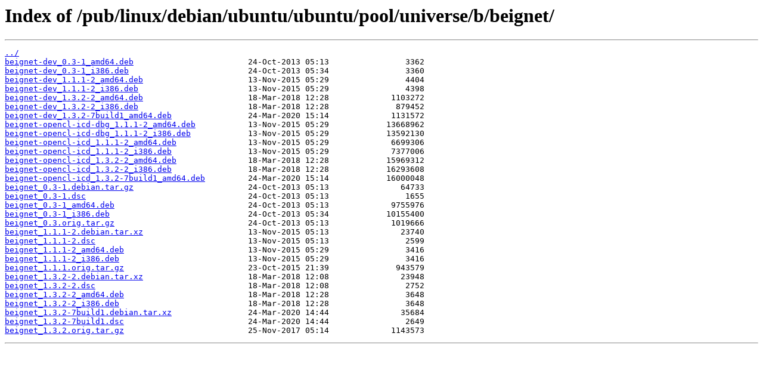

--- FILE ---
content_type: text/html
request_url: http://ftp5.gwdg.de/pub/linux/debian/ubuntu/ubuntu/pool/universe/b/beignet/
body_size: 4394
content:
<html>
<head><title>Index of /pub/linux/debian/ubuntu/ubuntu/pool/universe/b/beignet/</title></head>
<body>
<h1>Index of /pub/linux/debian/ubuntu/ubuntu/pool/universe/b/beignet/</h1><hr><pre><a href="../">../</a>
<a href="beignet-dev_0.3-1_amd64.deb">beignet-dev_0.3-1_amd64.deb</a>                        24-Oct-2013 05:13                3362
<a href="beignet-dev_0.3-1_i386.deb">beignet-dev_0.3-1_i386.deb</a>                         24-Oct-2013 05:34                3360
<a href="beignet-dev_1.1.1-2_amd64.deb">beignet-dev_1.1.1-2_amd64.deb</a>                      13-Nov-2015 05:29                4404
<a href="beignet-dev_1.1.1-2_i386.deb">beignet-dev_1.1.1-2_i386.deb</a>                       13-Nov-2015 05:29                4398
<a href="beignet-dev_1.3.2-2_amd64.deb">beignet-dev_1.3.2-2_amd64.deb</a>                      18-Mar-2018 12:28             1103272
<a href="beignet-dev_1.3.2-2_i386.deb">beignet-dev_1.3.2-2_i386.deb</a>                       18-Mar-2018 12:28              879452
<a href="beignet-dev_1.3.2-7build1_amd64.deb">beignet-dev_1.3.2-7build1_amd64.deb</a>                24-Mar-2020 15:14             1131572
<a href="beignet-opencl-icd-dbg_1.1.1-2_amd64.deb">beignet-opencl-icd-dbg_1.1.1-2_amd64.deb</a>           13-Nov-2015 05:29            13668962
<a href="beignet-opencl-icd-dbg_1.1.1-2_i386.deb">beignet-opencl-icd-dbg_1.1.1-2_i386.deb</a>            13-Nov-2015 05:29            13592130
<a href="beignet-opencl-icd_1.1.1-2_amd64.deb">beignet-opencl-icd_1.1.1-2_amd64.deb</a>               13-Nov-2015 05:29             6699306
<a href="beignet-opencl-icd_1.1.1-2_i386.deb">beignet-opencl-icd_1.1.1-2_i386.deb</a>                13-Nov-2015 05:29             7377006
<a href="beignet-opencl-icd_1.3.2-2_amd64.deb">beignet-opencl-icd_1.3.2-2_amd64.deb</a>               18-Mar-2018 12:28            15969312
<a href="beignet-opencl-icd_1.3.2-2_i386.deb">beignet-opencl-icd_1.3.2-2_i386.deb</a>                18-Mar-2018 12:28            16293608
<a href="beignet-opencl-icd_1.3.2-7build1_amd64.deb">beignet-opencl-icd_1.3.2-7build1_amd64.deb</a>         24-Mar-2020 15:14            16000048
<a href="beignet_0.3-1.debian.tar.gz">beignet_0.3-1.debian.tar.gz</a>                        24-Oct-2013 05:13               64733
<a href="beignet_0.3-1.dsc">beignet_0.3-1.dsc</a>                                  24-Oct-2013 05:13                1655
<a href="beignet_0.3-1_amd64.deb">beignet_0.3-1_amd64.deb</a>                            24-Oct-2013 05:13             9755976
<a href="beignet_0.3-1_i386.deb">beignet_0.3-1_i386.deb</a>                             24-Oct-2013 05:34            10155400
<a href="beignet_0.3.orig.tar.gz">beignet_0.3.orig.tar.gz</a>                            24-Oct-2013 05:13             1019666
<a href="beignet_1.1.1-2.debian.tar.xz">beignet_1.1.1-2.debian.tar.xz</a>                      13-Nov-2015 05:13               23740
<a href="beignet_1.1.1-2.dsc">beignet_1.1.1-2.dsc</a>                                13-Nov-2015 05:13                2599
<a href="beignet_1.1.1-2_amd64.deb">beignet_1.1.1-2_amd64.deb</a>                          13-Nov-2015 05:29                3416
<a href="beignet_1.1.1-2_i386.deb">beignet_1.1.1-2_i386.deb</a>                           13-Nov-2015 05:29                3416
<a href="beignet_1.1.1.orig.tar.gz">beignet_1.1.1.orig.tar.gz</a>                          23-Oct-2015 21:39              943579
<a href="beignet_1.3.2-2.debian.tar.xz">beignet_1.3.2-2.debian.tar.xz</a>                      18-Mar-2018 12:08               23948
<a href="beignet_1.3.2-2.dsc">beignet_1.3.2-2.dsc</a>                                18-Mar-2018 12:08                2752
<a href="beignet_1.3.2-2_amd64.deb">beignet_1.3.2-2_amd64.deb</a>                          18-Mar-2018 12:28                3648
<a href="beignet_1.3.2-2_i386.deb">beignet_1.3.2-2_i386.deb</a>                           18-Mar-2018 12:28                3648
<a href="beignet_1.3.2-7build1.debian.tar.xz">beignet_1.3.2-7build1.debian.tar.xz</a>                24-Mar-2020 14:44               35684
<a href="beignet_1.3.2-7build1.dsc">beignet_1.3.2-7build1.dsc</a>                          24-Mar-2020 14:44                2649
<a href="beignet_1.3.2.orig.tar.gz">beignet_1.3.2.orig.tar.gz</a>                          25-Nov-2017 05:14             1143573
</pre><hr></body>
</html>
